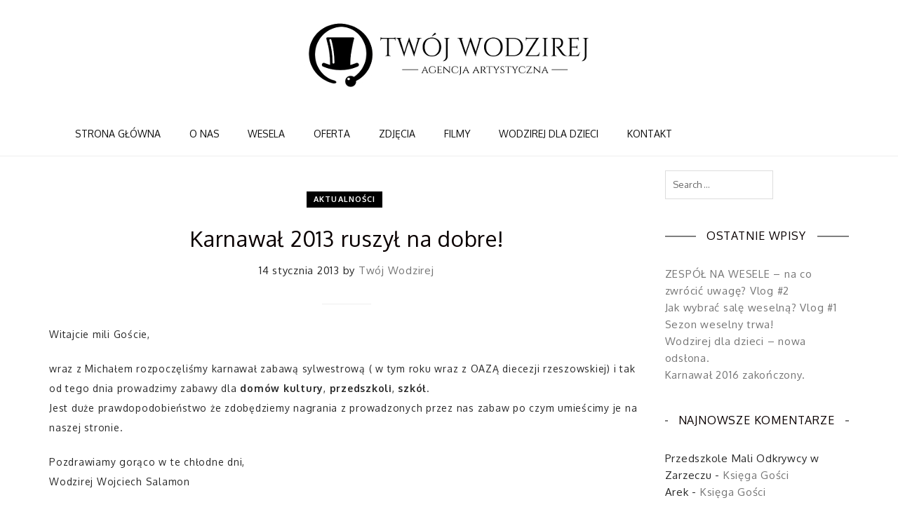

--- FILE ---
content_type: text/html; charset=UTF-8
request_url: https://twojwodzirej.pl/karnawal-2013-ruszyl-dobre/
body_size: 16328
content:
<!DOCTYPE html>
<html lang="pl-PL">
<head>
  <meta charset="UTF-8">
  <meta name="viewport" content="width=device-width, initial-scale=1">
  <link rel="profile" href="https://gmpg.org/xfn/11">
  <link rel="pingback" href="https://twojwodzirej.pl/wp/xmlrpc.php">
  <link rel="shortcut icon" href="https://twojwodzirej.pl/app/uploads/2016/09/LOGO-32.png">
  <link rel="apple-touch-icon" href="https://twojwodzirej.pl/app/uploads/2016/09/LOGO-152.png"/>
  <meta name='robots' content='index, follow, max-image-preview:large, max-snippet:-1, max-video-preview:-1' />

	<!-- This site is optimized with the Yoast SEO plugin v21.9.1 - https://yoast.com/wordpress/plugins/seo/ -->
	<title>Karnawał 2013 ruszył na dobre! | Twój Wodzirej</title>
	<link rel="canonical" href="https://twojwodzirej.pl/karnawal-2013-ruszyl-dobre/" />
	<meta property="og:locale" content="pl_PL" />
	<meta property="og:type" content="article" />
	<meta property="og:title" content="Karnawał 2013 ruszył na dobre! | Twój Wodzirej" />
	<meta property="og:description" content="Witajcie mili Goście, wraz z Michałem rozpoczęliśmy karnawał zabawą sylwestrową ( w tym roku wraz z OAZĄ diecezji rzeszowskiej) i tak od tego dnia prowadzimy zabawy dla domów kultury, przedszkoli, szkół. Jest duże prawdopodobieństwo że zdobędziemy nagrania z prowadzonych przez nas zabaw po czym umieścimy je na naszej stronie. Pozdrawiamy gorąco w te chłodne dni, [&hellip;]" />
	<meta property="og:url" content="https://twojwodzirej.pl/karnawal-2013-ruszyl-dobre/" />
	<meta property="og:site_name" content="Twój Wodzirej" />
	<meta property="article:published_time" content="2013-01-14T13:40:45+00:00" />
	<meta property="article:modified_time" content="2016-09-14T13:46:34+00:00" />
	<meta property="og:image" content="https://twojwodzirej.pl/app/uploads/2016/09/meksykanski-taniec-e1473860686979.jpg" />
	<meta property="og:image:width" content="1800" />
	<meta property="og:image:height" content="1392" />
	<meta property="og:image:type" content="image/jpeg" />
	<meta name="author" content="Twój Wodzirej" />
	<meta name="twitter:card" content="summary_large_image" />
	<meta name="twitter:label1" content="Napisane przez" />
	<meta name="twitter:data1" content="Twój Wodzirej" />
	<script type="application/ld+json" class="yoast-schema-graph">{"@context":"https://schema.org","@graph":[{"@type":"WebPage","@id":"https://twojwodzirej.pl/karnawal-2013-ruszyl-dobre/","url":"https://twojwodzirej.pl/karnawal-2013-ruszyl-dobre/","name":"Karnawał 2013 ruszył na dobre! | Twój Wodzirej","isPartOf":{"@id":"https://twojwodzirej.pl/#website"},"primaryImageOfPage":{"@id":"https://twojwodzirej.pl/karnawal-2013-ruszyl-dobre/#primaryimage"},"image":{"@id":"https://twojwodzirej.pl/karnawal-2013-ruszyl-dobre/#primaryimage"},"thumbnailUrl":"https://twojwodzirej.pl/app/uploads/2016/09/meksykanski-taniec-e1473860686979.jpg","datePublished":"2013-01-14T13:40:45+00:00","dateModified":"2016-09-14T13:46:34+00:00","author":{"@id":"https://twojwodzirej.pl/#/schema/person/0b680c8aa091005b9e56a57e2cd173a9"},"breadcrumb":{"@id":"https://twojwodzirej.pl/karnawal-2013-ruszyl-dobre/#breadcrumb"},"inLanguage":"pl-PL","potentialAction":[{"@type":"ReadAction","target":["https://twojwodzirej.pl/karnawal-2013-ruszyl-dobre/"]}]},{"@type":"ImageObject","inLanguage":"pl-PL","@id":"https://twojwodzirej.pl/karnawal-2013-ruszyl-dobre/#primaryimage","url":"https://twojwodzirej.pl/app/uploads/2016/09/meksykanski-taniec-e1473860686979.jpg","contentUrl":"https://twojwodzirej.pl/app/uploads/2016/09/meksykanski-taniec-e1473860686979.jpg","width":1800,"height":1392,"caption":"SONY DSC"},{"@type":"BreadcrumbList","@id":"https://twojwodzirej.pl/karnawal-2013-ruszyl-dobre/#breadcrumb","itemListElement":[{"@type":"ListItem","position":1,"name":"Strona główna","item":"https://twojwodzirej.pl/"},{"@type":"ListItem","position":2,"name":"Karnawał 2013 ruszył na dobre!"}]},{"@type":"WebSite","@id":"https://twojwodzirej.pl/#website","url":"https://twojwodzirej.pl/","name":"Twój Wodzirej","description":"Agencja Artystyczna","potentialAction":[{"@type":"SearchAction","target":{"@type":"EntryPoint","urlTemplate":"https://twojwodzirej.pl/?s={search_term_string}"},"query-input":"required name=search_term_string"}],"inLanguage":"pl-PL"},{"@type":"Person","@id":"https://twojwodzirej.pl/#/schema/person/0b680c8aa091005b9e56a57e2cd173a9","name":"Twój Wodzirej","image":{"@type":"ImageObject","inLanguage":"pl-PL","@id":"https://twojwodzirej.pl/#/schema/person/image/","url":"https://secure.gravatar.com/avatar/c123238620e4f6eec394ee26d536c1bc?s=96&d=identicon&r=g","contentUrl":"https://secure.gravatar.com/avatar/c123238620e4f6eec394ee26d536c1bc?s=96&d=identicon&r=g","caption":"Twój Wodzirej"},"url":"https://twojwodzirej.pl/author/admin/"}]}</script>
	<!-- / Yoast SEO plugin. -->


<link rel='dns-prefetch' href='//maxcdn.bootstrapcdn.com' />
<link rel='dns-prefetch' href='//fonts.googleapis.com' />
<link rel="alternate" type="application/rss+xml" title="Twój Wodzirej &raquo; Kanał z wpisami" href="https://twojwodzirej.pl/feed/" />
<link rel="alternate" type="application/rss+xml" title="Twój Wodzirej &raquo; Kanał z komentarzami" href="https://twojwodzirej.pl/comments/feed/" />
<script type="text/javascript">
/* <![CDATA[ */
window._wpemojiSettings = {"baseUrl":"https:\/\/s.w.org\/images\/core\/emoji\/14.0.0\/72x72\/","ext":".png","svgUrl":"https:\/\/s.w.org\/images\/core\/emoji\/14.0.0\/svg\/","svgExt":".svg","source":{"concatemoji":"https:\/\/twojwodzirej.pl\/wp\/wp-includes\/js\/wp-emoji-release.min.js?ver=6.4.3&ntver=2.0.2"}};
/*! This file is auto-generated */
!function(i,n){var o,s,e;function c(e){try{var t={supportTests:e,timestamp:(new Date).valueOf()};sessionStorage.setItem(o,JSON.stringify(t))}catch(e){}}function p(e,t,n){e.clearRect(0,0,e.canvas.width,e.canvas.height),e.fillText(t,0,0);var t=new Uint32Array(e.getImageData(0,0,e.canvas.width,e.canvas.height).data),r=(e.clearRect(0,0,e.canvas.width,e.canvas.height),e.fillText(n,0,0),new Uint32Array(e.getImageData(0,0,e.canvas.width,e.canvas.height).data));return t.every(function(e,t){return e===r[t]})}function u(e,t,n){switch(t){case"flag":return n(e,"\ud83c\udff3\ufe0f\u200d\u26a7\ufe0f","\ud83c\udff3\ufe0f\u200b\u26a7\ufe0f")?!1:!n(e,"\ud83c\uddfa\ud83c\uddf3","\ud83c\uddfa\u200b\ud83c\uddf3")&&!n(e,"\ud83c\udff4\udb40\udc67\udb40\udc62\udb40\udc65\udb40\udc6e\udb40\udc67\udb40\udc7f","\ud83c\udff4\u200b\udb40\udc67\u200b\udb40\udc62\u200b\udb40\udc65\u200b\udb40\udc6e\u200b\udb40\udc67\u200b\udb40\udc7f");case"emoji":return!n(e,"\ud83e\udef1\ud83c\udffb\u200d\ud83e\udef2\ud83c\udfff","\ud83e\udef1\ud83c\udffb\u200b\ud83e\udef2\ud83c\udfff")}return!1}function f(e,t,n){var r="undefined"!=typeof WorkerGlobalScope&&self instanceof WorkerGlobalScope?new OffscreenCanvas(300,150):i.createElement("canvas"),a=r.getContext("2d",{willReadFrequently:!0}),o=(a.textBaseline="top",a.font="600 32px Arial",{});return e.forEach(function(e){o[e]=t(a,e,n)}),o}function t(e){var t=i.createElement("script");t.src=e,t.defer=!0,i.head.appendChild(t)}"undefined"!=typeof Promise&&(o="wpEmojiSettingsSupports",s=["flag","emoji"],n.supports={everything:!0,everythingExceptFlag:!0},e=new Promise(function(e){i.addEventListener("DOMContentLoaded",e,{once:!0})}),new Promise(function(t){var n=function(){try{var e=JSON.parse(sessionStorage.getItem(o));if("object"==typeof e&&"number"==typeof e.timestamp&&(new Date).valueOf()<e.timestamp+604800&&"object"==typeof e.supportTests)return e.supportTests}catch(e){}return null}();if(!n){if("undefined"!=typeof Worker&&"undefined"!=typeof OffscreenCanvas&&"undefined"!=typeof URL&&URL.createObjectURL&&"undefined"!=typeof Blob)try{var e="postMessage("+f.toString()+"("+[JSON.stringify(s),u.toString(),p.toString()].join(",")+"));",r=new Blob([e],{type:"text/javascript"}),a=new Worker(URL.createObjectURL(r),{name:"wpTestEmojiSupports"});return void(a.onmessage=function(e){c(n=e.data),a.terminate(),t(n)})}catch(e){}c(n=f(s,u,p))}t(n)}).then(function(e){for(var t in e)n.supports[t]=e[t],n.supports.everything=n.supports.everything&&n.supports[t],"flag"!==t&&(n.supports.everythingExceptFlag=n.supports.everythingExceptFlag&&n.supports[t]);n.supports.everythingExceptFlag=n.supports.everythingExceptFlag&&!n.supports.flag,n.DOMReady=!1,n.readyCallback=function(){n.DOMReady=!0}}).then(function(){return e}).then(function(){var e;n.supports.everything||(n.readyCallback(),(e=n.source||{}).concatemoji?t(e.concatemoji):e.wpemoji&&e.twemoji&&(t(e.twemoji),t(e.wpemoji)))}))}((window,document),window._wpemojiSettings);
/* ]]> */
</script>
<link rel='stylesheet' id='thememove-font-awesome-css' href='//maxcdn.bootstrapcdn.com/font-awesome/4.4.0/css/font-awesome.min.css?ver=6.4.3&#038;ntver=2.0.2' type='text/css' media='all' />
<style id='wp-emoji-styles-inline-css' type='text/css'>

	img.wp-smiley, img.emoji {
		display: inline !important;
		border: none !important;
		box-shadow: none !important;
		height: 1em !important;
		width: 1em !important;
		margin: 0 0.07em !important;
		vertical-align: -0.1em !important;
		background: none !important;
		padding: 0 !important;
	}
</style>
<link rel='stylesheet' id='wp-block-library-css' href='https://twojwodzirej.pl/wp/wp-includes/css/dist/block-library/style.min.css?ver=6.4.3&#038;ntver=2.0.2' type='text/css' media='all' />
<style id='wp-block-library-theme-inline-css' type='text/css'>
.wp-block-audio figcaption{color:#555;font-size:13px;text-align:center}.is-dark-theme .wp-block-audio figcaption{color:hsla(0,0%,100%,.65)}.wp-block-audio{margin:0 0 1em}.wp-block-code{border:1px solid #ccc;border-radius:4px;font-family:Menlo,Consolas,monaco,monospace;padding:.8em 1em}.wp-block-embed figcaption{color:#555;font-size:13px;text-align:center}.is-dark-theme .wp-block-embed figcaption{color:hsla(0,0%,100%,.65)}.wp-block-embed{margin:0 0 1em}.blocks-gallery-caption{color:#555;font-size:13px;text-align:center}.is-dark-theme .blocks-gallery-caption{color:hsla(0,0%,100%,.65)}.wp-block-image figcaption{color:#555;font-size:13px;text-align:center}.is-dark-theme .wp-block-image figcaption{color:hsla(0,0%,100%,.65)}.wp-block-image{margin:0 0 1em}.wp-block-pullquote{border-bottom:4px solid;border-top:4px solid;color:currentColor;margin-bottom:1.75em}.wp-block-pullquote cite,.wp-block-pullquote footer,.wp-block-pullquote__citation{color:currentColor;font-size:.8125em;font-style:normal;text-transform:uppercase}.wp-block-quote{border-left:.25em solid;margin:0 0 1.75em;padding-left:1em}.wp-block-quote cite,.wp-block-quote footer{color:currentColor;font-size:.8125em;font-style:normal;position:relative}.wp-block-quote.has-text-align-right{border-left:none;border-right:.25em solid;padding-left:0;padding-right:1em}.wp-block-quote.has-text-align-center{border:none;padding-left:0}.wp-block-quote.is-large,.wp-block-quote.is-style-large,.wp-block-quote.is-style-plain{border:none}.wp-block-search .wp-block-search__label{font-weight:700}.wp-block-search__button{border:1px solid #ccc;padding:.375em .625em}:where(.wp-block-group.has-background){padding:1.25em 2.375em}.wp-block-separator.has-css-opacity{opacity:.4}.wp-block-separator{border:none;border-bottom:2px solid;margin-left:auto;margin-right:auto}.wp-block-separator.has-alpha-channel-opacity{opacity:1}.wp-block-separator:not(.is-style-wide):not(.is-style-dots){width:100px}.wp-block-separator.has-background:not(.is-style-dots){border-bottom:none;height:1px}.wp-block-separator.has-background:not(.is-style-wide):not(.is-style-dots){height:2px}.wp-block-table{margin:0 0 1em}.wp-block-table td,.wp-block-table th{word-break:normal}.wp-block-table figcaption{color:#555;font-size:13px;text-align:center}.is-dark-theme .wp-block-table figcaption{color:hsla(0,0%,100%,.65)}.wp-block-video figcaption{color:#555;font-size:13px;text-align:center}.is-dark-theme .wp-block-video figcaption{color:hsla(0,0%,100%,.65)}.wp-block-video{margin:0 0 1em}.wp-block-template-part.has-background{margin-bottom:0;margin-top:0;padding:1.25em 2.375em}
</style>
<style id='classic-theme-styles-inline-css' type='text/css'>
/*! This file is auto-generated */
.wp-block-button__link{color:#fff;background-color:#32373c;border-radius:9999px;box-shadow:none;text-decoration:none;padding:calc(.667em + 2px) calc(1.333em + 2px);font-size:1.125em}.wp-block-file__button{background:#32373c;color:#fff;text-decoration:none}
</style>
<style id='global-styles-inline-css' type='text/css'>
body{--wp--preset--color--black: #2a2a2a;--wp--preset--color--cyan-bluish-gray: #abb8c3;--wp--preset--color--white: #ffffff;--wp--preset--color--pale-pink: #f78da7;--wp--preset--color--vivid-red: #cf2e2e;--wp--preset--color--luminous-vivid-orange: #ff6900;--wp--preset--color--luminous-vivid-amber: #fcb900;--wp--preset--color--light-green-cyan: #7bdcb5;--wp--preset--color--vivid-green-cyan: #00d084;--wp--preset--color--pale-cyan-blue: #8ed1fc;--wp--preset--color--vivid-cyan-blue: #0693e3;--wp--preset--color--vivid-purple: #9b51e0;--wp--preset--color--gray: #828282;--wp--preset--color--yellow: #fff200;--wp--preset--color--orange: #fc6600;--wp--preset--color--red: #d30000;--wp--preset--color--pink: #fc0fc0;--wp--preset--color--violet: #b200ed;--wp--preset--color--blue: #0018f9;--wp--preset--color--green: #3bb143;--wp--preset--color--brown: #7c4700;--wp--preset--gradient--vivid-cyan-blue-to-vivid-purple: linear-gradient(135deg,rgba(6,147,227,1) 0%,rgb(155,81,224) 100%);--wp--preset--gradient--light-green-cyan-to-vivid-green-cyan: linear-gradient(135deg,rgb(122,220,180) 0%,rgb(0,208,130) 100%);--wp--preset--gradient--luminous-vivid-amber-to-luminous-vivid-orange: linear-gradient(135deg,rgba(252,185,0,1) 0%,rgba(255,105,0,1) 100%);--wp--preset--gradient--luminous-vivid-orange-to-vivid-red: linear-gradient(135deg,rgba(255,105,0,1) 0%,rgb(207,46,46) 100%);--wp--preset--gradient--very-light-gray-to-cyan-bluish-gray: linear-gradient(135deg,rgb(238,238,238) 0%,rgb(169,184,195) 100%);--wp--preset--gradient--cool-to-warm-spectrum: linear-gradient(135deg,rgb(74,234,220) 0%,rgb(151,120,209) 20%,rgb(207,42,186) 40%,rgb(238,44,130) 60%,rgb(251,105,98) 80%,rgb(254,248,76) 100%);--wp--preset--gradient--blush-light-purple: linear-gradient(135deg,rgb(255,206,236) 0%,rgb(152,150,240) 100%);--wp--preset--gradient--blush-bordeaux: linear-gradient(135deg,rgb(254,205,165) 0%,rgb(254,45,45) 50%,rgb(107,0,62) 100%);--wp--preset--gradient--luminous-dusk: linear-gradient(135deg,rgb(255,203,112) 0%,rgb(199,81,192) 50%,rgb(65,88,208) 100%);--wp--preset--gradient--pale-ocean: linear-gradient(135deg,rgb(255,245,203) 0%,rgb(182,227,212) 50%,rgb(51,167,181) 100%);--wp--preset--gradient--electric-grass: linear-gradient(135deg,rgb(202,248,128) 0%,rgb(113,206,126) 100%);--wp--preset--gradient--midnight: linear-gradient(135deg,rgb(2,3,129) 0%,rgb(40,116,252) 100%);--wp--preset--font-size--small: 13px;--wp--preset--font-size--medium: 20px;--wp--preset--font-size--large: 36px;--wp--preset--font-size--x-large: 42px;--wp--preset--spacing--20: 0.44rem;--wp--preset--spacing--30: 0.67rem;--wp--preset--spacing--40: 1rem;--wp--preset--spacing--50: 1.5rem;--wp--preset--spacing--60: 2.25rem;--wp--preset--spacing--70: 3.38rem;--wp--preset--spacing--80: 5.06rem;--wp--preset--shadow--natural: 6px 6px 9px rgba(0, 0, 0, 0.2);--wp--preset--shadow--deep: 12px 12px 50px rgba(0, 0, 0, 0.4);--wp--preset--shadow--sharp: 6px 6px 0px rgba(0, 0, 0, 0.2);--wp--preset--shadow--outlined: 6px 6px 0px -3px rgba(255, 255, 255, 1), 6px 6px rgba(0, 0, 0, 1);--wp--preset--shadow--crisp: 6px 6px 0px rgba(0, 0, 0, 1);}:where(.is-layout-flex){gap: 0.5em;}:where(.is-layout-grid){gap: 0.5em;}body .is-layout-flow > .alignleft{float: left;margin-inline-start: 0;margin-inline-end: 2em;}body .is-layout-flow > .alignright{float: right;margin-inline-start: 2em;margin-inline-end: 0;}body .is-layout-flow > .aligncenter{margin-left: auto !important;margin-right: auto !important;}body .is-layout-constrained > .alignleft{float: left;margin-inline-start: 0;margin-inline-end: 2em;}body .is-layout-constrained > .alignright{float: right;margin-inline-start: 2em;margin-inline-end: 0;}body .is-layout-constrained > .aligncenter{margin-left: auto !important;margin-right: auto !important;}body .is-layout-constrained > :where(:not(.alignleft):not(.alignright):not(.alignfull)){max-width: var(--wp--style--global--content-size);margin-left: auto !important;margin-right: auto !important;}body .is-layout-constrained > .alignwide{max-width: var(--wp--style--global--wide-size);}body .is-layout-flex{display: flex;}body .is-layout-flex{flex-wrap: wrap;align-items: center;}body .is-layout-flex > *{margin: 0;}body .is-layout-grid{display: grid;}body .is-layout-grid > *{margin: 0;}:where(.wp-block-columns.is-layout-flex){gap: 2em;}:where(.wp-block-columns.is-layout-grid){gap: 2em;}:where(.wp-block-post-template.is-layout-flex){gap: 1.25em;}:where(.wp-block-post-template.is-layout-grid){gap: 1.25em;}.has-black-color{color: var(--wp--preset--color--black) !important;}.has-cyan-bluish-gray-color{color: var(--wp--preset--color--cyan-bluish-gray) !important;}.has-white-color{color: var(--wp--preset--color--white) !important;}.has-pale-pink-color{color: var(--wp--preset--color--pale-pink) !important;}.has-vivid-red-color{color: var(--wp--preset--color--vivid-red) !important;}.has-luminous-vivid-orange-color{color: var(--wp--preset--color--luminous-vivid-orange) !important;}.has-luminous-vivid-amber-color{color: var(--wp--preset--color--luminous-vivid-amber) !important;}.has-light-green-cyan-color{color: var(--wp--preset--color--light-green-cyan) !important;}.has-vivid-green-cyan-color{color: var(--wp--preset--color--vivid-green-cyan) !important;}.has-pale-cyan-blue-color{color: var(--wp--preset--color--pale-cyan-blue) !important;}.has-vivid-cyan-blue-color{color: var(--wp--preset--color--vivid-cyan-blue) !important;}.has-vivid-purple-color{color: var(--wp--preset--color--vivid-purple) !important;}.has-black-background-color{background-color: var(--wp--preset--color--black) !important;}.has-cyan-bluish-gray-background-color{background-color: var(--wp--preset--color--cyan-bluish-gray) !important;}.has-white-background-color{background-color: var(--wp--preset--color--white) !important;}.has-pale-pink-background-color{background-color: var(--wp--preset--color--pale-pink) !important;}.has-vivid-red-background-color{background-color: var(--wp--preset--color--vivid-red) !important;}.has-luminous-vivid-orange-background-color{background-color: var(--wp--preset--color--luminous-vivid-orange) !important;}.has-luminous-vivid-amber-background-color{background-color: var(--wp--preset--color--luminous-vivid-amber) !important;}.has-light-green-cyan-background-color{background-color: var(--wp--preset--color--light-green-cyan) !important;}.has-vivid-green-cyan-background-color{background-color: var(--wp--preset--color--vivid-green-cyan) !important;}.has-pale-cyan-blue-background-color{background-color: var(--wp--preset--color--pale-cyan-blue) !important;}.has-vivid-cyan-blue-background-color{background-color: var(--wp--preset--color--vivid-cyan-blue) !important;}.has-vivid-purple-background-color{background-color: var(--wp--preset--color--vivid-purple) !important;}.has-black-border-color{border-color: var(--wp--preset--color--black) !important;}.has-cyan-bluish-gray-border-color{border-color: var(--wp--preset--color--cyan-bluish-gray) !important;}.has-white-border-color{border-color: var(--wp--preset--color--white) !important;}.has-pale-pink-border-color{border-color: var(--wp--preset--color--pale-pink) !important;}.has-vivid-red-border-color{border-color: var(--wp--preset--color--vivid-red) !important;}.has-luminous-vivid-orange-border-color{border-color: var(--wp--preset--color--luminous-vivid-orange) !important;}.has-luminous-vivid-amber-border-color{border-color: var(--wp--preset--color--luminous-vivid-amber) !important;}.has-light-green-cyan-border-color{border-color: var(--wp--preset--color--light-green-cyan) !important;}.has-vivid-green-cyan-border-color{border-color: var(--wp--preset--color--vivid-green-cyan) !important;}.has-pale-cyan-blue-border-color{border-color: var(--wp--preset--color--pale-cyan-blue) !important;}.has-vivid-cyan-blue-border-color{border-color: var(--wp--preset--color--vivid-cyan-blue) !important;}.has-vivid-purple-border-color{border-color: var(--wp--preset--color--vivid-purple) !important;}.has-vivid-cyan-blue-to-vivid-purple-gradient-background{background: var(--wp--preset--gradient--vivid-cyan-blue-to-vivid-purple) !important;}.has-light-green-cyan-to-vivid-green-cyan-gradient-background{background: var(--wp--preset--gradient--light-green-cyan-to-vivid-green-cyan) !important;}.has-luminous-vivid-amber-to-luminous-vivid-orange-gradient-background{background: var(--wp--preset--gradient--luminous-vivid-amber-to-luminous-vivid-orange) !important;}.has-luminous-vivid-orange-to-vivid-red-gradient-background{background: var(--wp--preset--gradient--luminous-vivid-orange-to-vivid-red) !important;}.has-very-light-gray-to-cyan-bluish-gray-gradient-background{background: var(--wp--preset--gradient--very-light-gray-to-cyan-bluish-gray) !important;}.has-cool-to-warm-spectrum-gradient-background{background: var(--wp--preset--gradient--cool-to-warm-spectrum) !important;}.has-blush-light-purple-gradient-background{background: var(--wp--preset--gradient--blush-light-purple) !important;}.has-blush-bordeaux-gradient-background{background: var(--wp--preset--gradient--blush-bordeaux) !important;}.has-luminous-dusk-gradient-background{background: var(--wp--preset--gradient--luminous-dusk) !important;}.has-pale-ocean-gradient-background{background: var(--wp--preset--gradient--pale-ocean) !important;}.has-electric-grass-gradient-background{background: var(--wp--preset--gradient--electric-grass) !important;}.has-midnight-gradient-background{background: var(--wp--preset--gradient--midnight) !important;}.has-small-font-size{font-size: var(--wp--preset--font-size--small) !important;}.has-medium-font-size{font-size: var(--wp--preset--font-size--medium) !important;}.has-large-font-size{font-size: var(--wp--preset--font-size--large) !important;}.has-x-large-font-size{font-size: var(--wp--preset--font-size--x-large) !important;}
.wp-block-navigation a:where(:not(.wp-element-button)){color: inherit;}
:where(.wp-block-post-template.is-layout-flex){gap: 1.25em;}:where(.wp-block-post-template.is-layout-grid){gap: 1.25em;}
:where(.wp-block-columns.is-layout-flex){gap: 2em;}:where(.wp-block-columns.is-layout-grid){gap: 2em;}
.wp-block-pullquote{font-size: 1.5em;line-height: 1.6;}
</style>
<link rel='stylesheet' id='contact-form-7-css' href='https://twojwodzirej.pl/app/plugins/contact-form-7/includes/css/styles.css?ver=5.8.7&#038;ntver=2.0.2' type='text/css' media='all' />
<link rel='stylesheet' id='esg-plugin-settings-css' href='https://twojwodzirej.pl/app/plugins/essential-grid/public/assets/css/settings.css?ver=3.1.1&#038;ntver=2.0.2' type='text/css' media='all' />
<link rel='stylesheet' id='tp-fontello-css' href='https://twojwodzirej.pl/app/plugins/essential-grid/public/assets/font/fontello/css/fontello.css?ver=3.1.1&#038;ntver=2.0.2' type='text/css' media='all' />
<link rel='stylesheet' id='lily-child-style-css' href='https://twojwodzirej.pl/app/themes/lily-child/style.css?ver=6.4.3&#038;ntver=2.0.2' type='text/css' media='all' />
<link rel='stylesheet' id='infinity-style-css' href='https://twojwodzirej.pl/app/themes/lily/style.css?ver=6.4.3&#038;ntver=2.0.2' type='text/css' media='all' />
<link rel='stylesheet' id='infinity-main-css' href='https://twojwodzirej.pl/app/themes/lily/css/main.css?ver=6.4.3&#038;ntver=2.0.2' type='text/css' media='all' />
<style id='infinity-main-inline-css' type='text/css'>

.nav .menu > li > a, .nav .sub-menu li a {
  font-size: 14px !important;
  text-transform: uppercase !important;
font-weight: 300 !important;
}

.nav .sub-menu li {
  text-transform: uppercase !important;
}


.vc_btn3.vc_btn3-color-sky, .vc_btn3.vc_btn3-color-sky.vc_btn3-style-flat {
    color: #ddbe86 !important;
    background-color: #000 !important;
    border-radius: 0 !important;
}

.color_buttom {
    color: #ddbe86;
}


</style>
<link rel='stylesheet' id='thememove-fonts-css' href='https://twojwodzirej.pl/app/themes/lily/css/fonts.min.css?ver=6.4.3&#038;ntver=2.0.2' type='text/css' media='all' />
<link rel='stylesheet' id='thememove-style-css' href='https://twojwodzirej.pl/app/themes/lily-child/style.css?ver=6.4.3&#038;ntver=2.0.2' type='text/css' media='all' />
<link rel='stylesheet' id='kirki_google_fonts-css' href='//fonts.googleapis.com/css?family=Oxygen%3Aregular%2C700%2C%7CPlayfair+Display%3Aregular%2Citalic%2C700%2C%7CLato%3Aregular%2Citalic%2C700%2C300%2C100%2C400%2C400&#038;subset=cyrillic%2Ccyrillic-ext%2Cdevanagari%2Cgreek%2Cgreek-ext%2Ckhmer%2Clatin%2Clatin-ext%2Cvietnamese&#038;ntver=2.0.2' type='text/css' media='all' />
<link rel='stylesheet' id='kirki-styles-css' href='https://twojwodzirej.pl/app/themes/lily/core/customizer/kirki/assets/css/kirki-styles.css?ntver=2.0.2' type='text/css' media='all' />
<style id='kirki-styles-inline-css' type='text/css'>
body{font-family:Oxygen;font-weight:300;background-color:#ffffff;color:#282828;}body, a , p{font-size:15px;}h1,h2,h3,h4,h5,h6, blockquote,.author-info__name, .comment-content cite.fn{font-family:Oxygen;}h1,h2,h3,h4,h5,h6{font-weight:100;}h1, h1 a{font-size:36px;}h2, h2 a{font-size:31px;}h3, h3 a{font-size:27px;}h4, h4 a{font-size:22px;}h5, h5 a{font-size:15px;}h6, h6 a{font-size:10px;}.content-wrapper{padding-top:20px;padding-bottom:80px;padding-left:15px;padding-right:15px;background-color:#ffffff;}.big-title.image-background{background-image:url("https://lily.thememove.com/data/images/page_heading_title_bg.jpg");}.big-title{background-color:#ffffff;}.big-title .entry-title{color:#111111;}.big-title.image-background .entry-title{padding-top:75px;padding-bottom:75px;padding-left:0px;padding-right:0px;font-family:Playfair Display;font-weight:400;font-size:36px;letter-spacing:0.05em;}button, a.button, input[type='button'], input[type='reset'], input[type='submit']{padding-top:10px;padding-bottom:10px;padding-left:15px;padding-right:15px;font-family:Lato;font-weight:400;font-size:12px;letter-spacing:0.2em;background-color:#ddbe86;border-color:#ddbe86;color:#ffffff!important;}.mobile-menu > ul li.menu-item .sub-menu li.badge:after, .nav .sub-menu li.badge:after, .footer > .container > .row > [class*='col-']:after, .scrollup, .tm-aboutme__social__item--circle a, .tm-aboutme__social__item--square a, .tm-aboutme__social__item--outline-circle a:hover, .tm-aboutme__social__item--outline-square a:hover, .post-categories a{background-color:#000000;}.mobile-menu > ul li.menu-item .sub-menu li.badge:after, .nav .sub-menu li.badge:after, .tm-aboutme__social__item a, .widget_tag_cloud .tagcloud a:hover, .post .post-tags a:hover, .search-box .search-form.search-loading:before, .lily-load-more-wrap.posts-loading:before{border-color:#000000;}.widget-title:before, .widget-title:after, .widgettitle:before, .widgettitle:after, .heading-title:before, .heading-title:after{border-top-color:#000000;}.mobile-menu > ul li.menu-item .sub-menu li.badge:hover:after, .nav .sub-menu li.badge:hover:after, .tm-twitter .time > i, .widget_categories li:hover, .widget_categories ul li:hover > a, .widget_tag_cloud .tagcloud a:hover, blockquote:before, .post .post-tags a:hover, .post .post-comments .comments-link:before, .post .post-comments a:hover, .pagination.posts-pagination .page-numbers:hover, .pagination.posts-pagination .page-numbers.current, .pagination.loop-pagination .page-numbers:hover, .pagination.loop-pagination .page-numbers.current, .post.format-quote .source-name span, .post.format-quote .post-quote:after, .post-date:before, .post-img .fa, .big-title.color-background h1 span, .search .page-title span{color:#000000;}.recent-posts h3 > a:hover, .tm-aboutme__social__item--outline-circle a, .tm-aboutme__social__item--outline-square a, .tm-aboutme__social__item--circle a:hover, .tm-aboutme__social__item--square a:hover, .post .entry-title a:hover, .pagination.posts-pagination .next:hover:after, .pagination.posts-pagination .prev:hover:after, .pagination.loop-pagination .next:hover:after, .pagination.loop-pagination .prev:hover:after{color:#000000!important;}.recent-posts h3 > a, .post .entry-title a, a.author-info__name, .comment-content cite.fn, .comment-content cite.fn a, .search .type-page .entry-title a, .search .type-page .entry-title a:hover{color:#5b5b5b!important;}h1, h2, h3, h4, h5, h6{color:#0a0000;}a, a:visited, a:focus{color:#757575;}.post .entry-content .more-link a{border-color:#757575;}a:hover, .widget_categories li, .widget_categories a, .widget_tag_cloud .tagcloud a, .post .post-tags a, a.page-numbers{color:#7c7c7c;}.post .entry-content .more-link a:hover:after{background-color:#7c7c7c;}.header{background-color:#ffffff;color:#858585;border-bottom-color:#eeeeee;}.social a{color:#cccccc;}.social a:hover{color:#ddbe86!important;}.search-box .search-field{color:#858585;border-bottom-color:#eeeeee;}.search-form:after{background-color:#ddbe86;}.search-box .fa-search{color:#ddbe86;}.nav{background-color:#ffffff;}.nav a{color:#111111;}.nav li:hover > a, .nav .menu-item-has-children > a:after, .nav .current_page_parent > a, .nav .current-menu-item > a{color:#ddbe86;}.nav .sub-menu{background-color:#ffffff;border-top-color:#ddbe86;border-bottom-color:#ddbe86;border-left-color:#eeeeee;border-right-color:#eeeeee;}.nav .sub-menu a, .nav .sub-menu a:after{color:#666666;}.nav .sub-menu li:hover > a, .nav .sub-menu li:hover > a:after{color:#ddbe86;}button:hover, a.button:hover, input[type='button']:hover, input[type='reset']:hover, input[type='submit']:hover, button:focus, a.button:focus, input[type='button']:focus, input[type='reset']:focus, input[type='submit']:focus{background-color:#ffffff;border-color:#ddbe86;color:#ddbe86!important;}.footer{background-color:#ffffff;border-top-color:#eeeeee;color:#666666;}.footer a{color:#ddbe86;}.footer a:hover{color:#666666;}.footer-menu{background-color:#f7f7f7;}.footer-menu .menu > li > a{color:#666666;}.footer-menu .menu > li:after{background-color:#666666;}.footer-menu .menu > li > a:hover{color:#ddbe86;}.copyright{background-color:#ffffff;}.copyright p{color:#000000;}.copyright p a{color:#1e73be;}.copyright p a:hover{color:#000000;}
</style>
<script type="text/javascript" src="https://twojwodzirej.pl/wp/wp-includes/js/jquery/jquery.min.js?ver=3.7.1&amp;ntver=2.0.2" id="jquery-core-js"></script>
<script type="text/javascript" src="https://twojwodzirej.pl/wp/wp-includes/js/jquery/jquery-migrate.min.js?ver=3.4.1&amp;ntver=2.0.2" id="jquery-migrate-js"></script>
<script></script><link rel="https://api.w.org/" href="https://twojwodzirej.pl/wp-json/" /><link rel="alternate" type="application/json" href="https://twojwodzirej.pl/wp-json/wp/v2/posts/550" /><link rel="EditURI" type="application/rsd+xml" title="RSD" href="https://twojwodzirej.pl/wp/xmlrpc.php?rsd" />
<meta name="generator" content="WordPress 6.4.3" />
<link rel='shortlink' href='https://twojwodzirej.pl/?p=550' />
<link rel="alternate" type="application/json+oembed" href="https://twojwodzirej.pl/wp-json/oembed/1.0/embed?url=https%3A%2F%2Ftwojwodzirej.pl%2Fkarnawal-2013-ruszyl-dobre%2F" />
<link rel="alternate" type="text/xml+oembed" href="https://twojwodzirej.pl/wp-json/oembed/1.0/embed?url=https%3A%2F%2Ftwojwodzirej.pl%2Fkarnawal-2013-ruszyl-dobre%2F&#038;format=xml" />

    <script type="text/javascript">
        var _paq = window._paq = window._paq || [];
        _paq.push(['trackPageView']);
        _paq.push(['enableLinkTracking']);
        (function() {
            var u="//stats9.mydevil.net/";
            _paq.push(['setTrackerUrl', u+'matomo.php']);
            _paq.push(['setSiteId', 195]);
            var d=document, g=d.createElement('script'), s=d.getElementsByTagName('script')[0];
            g.type='text/javascript'; g.async=true; g.src=u+'matomo.js'; s.parentNode.insertBefore(g,s);
        })();
    </script>
    <!-- End Matomo Code -->

    <!-- Google tag (gtag.js) -->
    <script async src="https://www.googletagmanager.com/gtag/js?id=G-SZ5CCFWGTM"></script>
    <script>
        window.dataLayer = window.dataLayer || [];
        function gtag(){dataLayer.push(arguments);}
        gtag('js', new Date());

        gtag('config', 'G-SZ5CCFWGTM');
    </script>


    <!-- Facebook Pixel Code -->
    <script>
        !function(f,b,e,v,n,t,s){if(f.fbq)return;n=f.fbq=function(){n.callMethod?
            n.callMethod.apply(n,arguments):n.queue.push(arguments)};if(!f._fbq)f._fbq=n;
            n.push=n;n.loaded=!0;n.version='2.0';n.queue=[];t=b.createElement(e);t.async=!0;
            t.src=v;s=b.getElementsByTagName(e)[0];s.parentNode.insertBefore(t,s)}(window,
            document,'script','https://connect.facebook.net/en_US/fbevents.js');
        fbq('init', '388576248153060'); // Insert your pixel ID here.
        fbq('track', 'PageView');
    </script>
    <noscript><img height="1" width="1" style="display:none" src="https://www.facebook.com/tr?id=388576248153060&ev=PageView&noscript=1"
        /></noscript>
    <!-- DO NOT MODIFY -->
    <!-- End Facebook Pixel Code -->
    <style type="text/css">.recentcomments a{display:inline !important;padding:0 !important;margin:0 !important;}</style><meta name="generator" content="Powered by WPBakery Page Builder - drag and drop page builder for WordPress."/>
<meta name="generator" content="Powered by Slider Revolution 6.6.18 - responsive, Mobile-Friendly Slider Plugin for WordPress with comfortable drag and drop interface." />
<script>function setREVStartSize(e){
			//window.requestAnimationFrame(function() {
				window.RSIW = window.RSIW===undefined ? window.innerWidth : window.RSIW;
				window.RSIH = window.RSIH===undefined ? window.innerHeight : window.RSIH;
				try {
					var pw = document.getElementById(e.c).parentNode.offsetWidth,
						newh;
					pw = pw===0 || isNaN(pw) || (e.l=="fullwidth" || e.layout=="fullwidth") ? window.RSIW : pw;
					e.tabw = e.tabw===undefined ? 0 : parseInt(e.tabw);
					e.thumbw = e.thumbw===undefined ? 0 : parseInt(e.thumbw);
					e.tabh = e.tabh===undefined ? 0 : parseInt(e.tabh);
					e.thumbh = e.thumbh===undefined ? 0 : parseInt(e.thumbh);
					e.tabhide = e.tabhide===undefined ? 0 : parseInt(e.tabhide);
					e.thumbhide = e.thumbhide===undefined ? 0 : parseInt(e.thumbhide);
					e.mh = e.mh===undefined || e.mh=="" || e.mh==="auto" ? 0 : parseInt(e.mh,0);
					if(e.layout==="fullscreen" || e.l==="fullscreen")
						newh = Math.max(e.mh,window.RSIH);
					else{
						e.gw = Array.isArray(e.gw) ? e.gw : [e.gw];
						for (var i in e.rl) if (e.gw[i]===undefined || e.gw[i]===0) e.gw[i] = e.gw[i-1];
						e.gh = e.el===undefined || e.el==="" || (Array.isArray(e.el) && e.el.length==0)? e.gh : e.el;
						e.gh = Array.isArray(e.gh) ? e.gh : [e.gh];
						for (var i in e.rl) if (e.gh[i]===undefined || e.gh[i]===0) e.gh[i] = e.gh[i-1];
											
						var nl = new Array(e.rl.length),
							ix = 0,
							sl;
						e.tabw = e.tabhide>=pw ? 0 : e.tabw;
						e.thumbw = e.thumbhide>=pw ? 0 : e.thumbw;
						e.tabh = e.tabhide>=pw ? 0 : e.tabh;
						e.thumbh = e.thumbhide>=pw ? 0 : e.thumbh;
						for (var i in e.rl) nl[i] = e.rl[i]<window.RSIW ? 0 : e.rl[i];
						sl = nl[0];
						for (var i in nl) if (sl>nl[i] && nl[i]>0) { sl = nl[i]; ix=i;}
						var m = pw>(e.gw[ix]+e.tabw+e.thumbw) ? 1 : (pw-(e.tabw+e.thumbw)) / (e.gw[ix]);
						newh =  (e.gh[ix] * m) + (e.tabh + e.thumbh);
					}
					var el = document.getElementById(e.c);
					if (el!==null && el) el.style.height = newh+"px";
					el = document.getElementById(e.c+"_wrapper");
					if (el!==null && el) {
						el.style.height = newh+"px";
						el.style.display = "block";
					}
				} catch(e){
					console.log("Failure at Presize of Slider:" + e)
				}
			//});
		  };</script>
<noscript><style> .wpb_animate_when_almost_visible { opacity: 1; }</style></noscript></head>

<body class="post-template-default single single-post postid-550 single-format-gallery header-sticky full-width scheme wpb-js-composer js-comp-ver-7.1 vc_responsive">

      <div class="site-mobile-menu">

        <div class="search-box">
          <form role="search" method="get" class="search-form ajax-search-form" action="https://twojwodzirej.pl/">
  <label>
    <span class="screen-reader-text">Szukaj:</span>
    <input type="text" class="search-field" placeholder="Search …" value="" name="s" title="Szukaj:" />
  </label>
  <input type="submit" class="search-submit" value="Szukaj" />
</form>
          <i class="fa fa-search"></i>
        </div>

        <div class="menu-glowne-container"><ul id="site-mobile-menu" class="menu"><li id="menu-item-959" class="menu-item menu-item-type-post_type menu-item-object-page menu-item-home menu-item-959"><a href="https://twojwodzirej.pl/">Strona Główna</a></li>
<li id="menu-item-693" class="menu-item menu-item-type-post_type menu-item-object-page menu-item-has-children menu-item-693"><a href="https://twojwodzirej.pl/o-nas/">O Nas</a>
<ul class="sub-menu">
	<li id="menu-item-2024" class="menu-item menu-item-type-post_type menu-item-object-page menu-item-2024"><a href="https://twojwodzirej.pl/o-nas/wodzirej-wojciech-salamon/">O mnie</a></li>
	<li id="menu-item-2093" class="menu-item menu-item-type-post_type menu-item-object-page menu-item-2093"><a href="https://twojwodzirej.pl/ksiega-gosci/">Księga Gości</a></li>
</ul>
</li>
<li id="menu-item-946" class="menu-item menu-item-type-post_type menu-item-object-page menu-item-946"><a href="https://twojwodzirej.pl/oferta/wodzirej-na-wesele/">Wesela</a></li>
<li id="menu-item-1155" class="menu-item menu-item-type-post_type menu-item-object-page menu-item-has-children menu-item-1155"><a href="https://twojwodzirej.pl/oferta/">Oferta</a>
<ul class="sub-menu">
	<li id="menu-item-945" class="menu-item menu-item-type-post_type menu-item-object-page menu-item-945"><a href="https://twojwodzirej.pl/oferta/wodzirej-na-wesele/">Wesela</a></li>
	<li id="menu-item-718" class="menu-item menu-item-type-post_type menu-item-object-page menu-item-718"><a href="https://twojwodzirej.pl/oferta/eventyimprezy-plenerowe/">Eventy/Imprezy plenerowe</a></li>
	<li id="menu-item-706" class="menu-item menu-item-type-post_type menu-item-object-page menu-item-706"><a href="https://twojwodzirej.pl/oferta/imprezy-firmowe/">Imprezy firmowe</a></li>
	<li id="menu-item-705" class="menu-item menu-item-type-post_type menu-item-object-page menu-item-705"><a href="https://twojwodzirej.pl/oferta/oferta-premium/">Oferta Premium</a></li>
</ul>
</li>
<li id="menu-item-964" class="menu-item menu-item-type-post_type menu-item-object-page menu-item-964"><a href="https://twojwodzirej.pl/zdjecia-z-wesela/">Zdjęcia</a></li>
<li id="menu-item-1313" class="menu-item menu-item-type-post_type menu-item-object-page menu-item-1313"><a href="https://twojwodzirej.pl/filmy/">Filmy</a></li>
<li id="menu-item-694" class="menu-item menu-item-type-post_type menu-item-object-page menu-item-694"><a href="https://twojwodzirej.pl/prowadzenie-i-organizacja-imprez-dla-dzieci/">Wodzirej Dla Dzieci</a></li>
<li id="menu-item-696" class="menu-item menu-item-type-post_type menu-item-object-page menu-item-696"><a href="https://twojwodzirej.pl/kontakt/">Kontakt</a></li>
</ul></div>
      </div>
      
<div id="page" class="hfeed site">

  
      <div class="header-mobile">
        <div class="left-col">
          
      <div class="site-branding logo">
        <div class="container">
          <div class="row">
            <div class="col-xs-12">
                              <a href="https://twojwodzirej.pl/" rel="home">
                  <img src="https://twojwodzirej.pl/app/uploads/2016/09/Logo-nagłówekm-2.jpg" alt="logo"/>
                </a>
                          </div>
          </div>
        </div>
      </div>

              </div>
        <div class="right-col">

          <div class="mobile-menu-btn">
            <svg xmlns="http://www.w3.org/2000/svg" viewBox="0 0 800 600">
              <path d="M300,220 C300,220 520,220 540,220 C740,220 640,540 520,420 C440,340 300,200 300,200"
                    id="top"></path>
              <path d="M300,320 L540,320" id="middle"></path>
              <path d="M300,210 C300,210 520,210 540,210 C740,210 640,530 520,410 C440,330 300,190 300,190"
                    id="bottom" transform="translate(480, 320) scale(1, -1) translate(-480, -318) "></path>
            </svg>
          </div>
        </div>
      </div>

      
  <div class="header-wrapper menu-below">
    <header class="header">
      
      <div class="site-branding logo">
        <div class="container">
          <div class="row">
            <div class="col-xs-12">
                              <a href="https://twojwodzirej.pl/" rel="home">
                  <img src="https://twojwodzirej.pl/app/uploads/2016/12/Logo-twm.jpg" alt="logo"/>
                </a>
                          </div>
          </div>
        </div>
      </div>

      
      <div class="site-menu-wrap">
        <div class="container">
          <div class="row middle-sm">
                        <div class="col-sm-3 col-lg-10">
                              <nav class="nav">
                  <div class="menu-glowne-container"><ul id="menu-glowne" class="menu"><li class="menu-item menu-item-type-post_type menu-item-object-page menu-item-home menu-item-959"><a href="https://twojwodzirej.pl/">Strona Główna</a><i class="sub-menu-toggle fa fa-angle-down"></i></li>
<li class="menu-item menu-item-type-post_type menu-item-object-page menu-item-has-children menu-item-693"><a href="https://twojwodzirej.pl/o-nas/">O Nas</a><i class="sub-menu-toggle fa fa-angle-down"></i>
<ul class="sub-menu">
	<li class="menu-item menu-item-type-post_type menu-item-object-page menu-item-2024"><a href="https://twojwodzirej.pl/o-nas/wodzirej-wojciech-salamon/">O mnie</a><i class="sub-menu-toggle fa fa-angle-down"></i></li>
	<li class="menu-item menu-item-type-post_type menu-item-object-page menu-item-2093"><a href="https://twojwodzirej.pl/ksiega-gosci/">Księga Gości</a><i class="sub-menu-toggle fa fa-angle-down"></i></li>
</ul>
</li>
<li class="menu-item menu-item-type-post_type menu-item-object-page menu-item-946"><a href="https://twojwodzirej.pl/oferta/wodzirej-na-wesele/">Wesela</a><i class="sub-menu-toggle fa fa-angle-down"></i></li>
<li class="menu-item menu-item-type-post_type menu-item-object-page menu-item-has-children menu-item-1155"><a href="https://twojwodzirej.pl/oferta/">Oferta</a><i class="sub-menu-toggle fa fa-angle-down"></i>
<ul class="sub-menu">
	<li class="menu-item menu-item-type-post_type menu-item-object-page menu-item-945"><a href="https://twojwodzirej.pl/oferta/wodzirej-na-wesele/">Wesela</a><i class="sub-menu-toggle fa fa-angle-down"></i></li>
	<li class="menu-item menu-item-type-post_type menu-item-object-page menu-item-718"><a href="https://twojwodzirej.pl/oferta/eventyimprezy-plenerowe/">Eventy/Imprezy plenerowe</a><i class="sub-menu-toggle fa fa-angle-down"></i></li>
	<li class="menu-item menu-item-type-post_type menu-item-object-page menu-item-706"><a href="https://twojwodzirej.pl/oferta/imprezy-firmowe/">Imprezy firmowe</a><i class="sub-menu-toggle fa fa-angle-down"></i></li>
	<li class="menu-item menu-item-type-post_type menu-item-object-page menu-item-705"><a href="https://twojwodzirej.pl/oferta/oferta-premium/">Oferta Premium</a><i class="sub-menu-toggle fa fa-angle-down"></i></li>
</ul>
</li>
<li class="menu-item menu-item-type-post_type menu-item-object-page menu-item-964"><a href="https://twojwodzirej.pl/zdjecia-z-wesela/">Zdjęcia</a><i class="sub-menu-toggle fa fa-angle-down"></i></li>
<li class="menu-item menu-item-type-post_type menu-item-object-page menu-item-1313"><a href="https://twojwodzirej.pl/filmy/">Filmy</a><i class="sub-menu-toggle fa fa-angle-down"></i></li>
<li class="menu-item menu-item-type-post_type menu-item-object-page menu-item-694"><a href="https://twojwodzirej.pl/prowadzenie-i-organizacja-imprez-dla-dzieci/">Wodzirej Dla Dzieci</a><i class="sub-menu-toggle fa fa-angle-down"></i></li>
<li class="menu-item menu-item-type-post_type menu-item-object-page menu-item-696"><a href="https://twojwodzirej.pl/kontakt/">Kontakt</a><i class="sub-menu-toggle fa fa-angle-down"></i></li>
</ul></div>                </nav><!-- .site-navigation -->

                            </div>
                                  </div>
        </div>
      </div>

          </header>
  </div>
  <!-- .header-wrapper -->

<div class="content-wrapper">
  <div class="container">
    <div class="row">
            <div class="col-md-9">
        <main id="main" class="site-main">

          
            
<article class="post-550 post type-post status-publish format-gallery has-post-thumbnail hentry category-info tag-animator tag-animatorzy-dla-dzieci tag-choinka tag-karnawal tag-karnawal-z-dziecmi tag-wodzirej post_format-post-format-gallery">

  
                    <div class="post-img post-gallery slider">
                                              <div >
            <img src="https://twojwodzirej.pl/app/uploads/2016/09/meksykanski-taniec-1170x770.jpg" alt=""></div>
              </div>
      
      <div class="entry-header">

              <div class="post-categories">
          <a href="https://twojwodzirej.pl/category/wedding/info/" rel="category tag">Aktualności</a>        </div><!--post-categories-->
      
      <h2 class="entry-title">Karnawał 2013 ruszył na dobre!</h2>
              <div class="post-date">
          <span class="posted-on"><time class="entry-date published" datetime="2013-01-14T13:40:45+01:00">14 stycznia 2013</time><time class="updated" datetime="2016-09-14T13:46:34+01:00">14 września 2016</time></span><span class="byline"> by <span class="author vcard"><a class="url fn n" href="https://twojwodzirej.pl/author/admin/">Twój Wodzirej</a></span></span>        </div><!--post-date-->
      
    </div>
    <!-- .entry-header -->
  
  <div class="entry-content">
    <p>Witajcie mili Goście,</p>
<p>wraz z Michałem rozpoczęliśmy karnawał zabawą sylwestrową ( w tym roku wraz z OAZĄ diecezji rzeszowskiej) i tak od tego dnia prowadzimy zabawy dla<strong> domów kultury</strong>, <strong>przedszkoli</strong>, <strong>szkół</strong>.<br />
Jest duże prawdopodobieństwo że zdobędziemy nagrania z prowadzonych przez nas zabaw po czym umieścimy je na naszej stronie.</p>
<p>Pozdrawiamy gorąco w te chłodne dni,<br />
Wodzirej Wojciech Salamon</p>
      </div>
  <!-- .entry-content -->

  <div class="entry-footer">
        <!--post-tags-->
    <div class="post-meta">
      <div class="row">
                          <div class="post-comments col-xs-12 col-sm-6">
                      </div><!--post-date-->
                          <div class="post-share-buttons col-xs-12 col-sm-6">
            <a href="https://www.facebook.com/sharer/sharer.php?u=https://twojwodzirej.pl/karnawal-2013-ruszyl-dobre/"
               onclick="window.open(this.href, '', 'menubar=no,toolbar=no,resizable=no,scrollbars=no,height=455,width=600'); return false;">
              <i class="fa fa-facebook"></i>
            </a>
            <a href="https://twitter.com/home?status=Check%20out%20this%20article:%20Karnawa%C5%82%202013%20ruszy%C5%82%20na%20dobre%21%20-%20https://twojwodzirej.pl/karnawal-2013-ruszyl-dobre/"
               onclick="window.open(this.href, '', 'menubar=no,toolbar=no,resizable=no,scrollbars=no,height=455,width=600'); return false;">
              <i class="fa fa-twitter"></i>
            </a>
                        <a data-pin-do="skipLink" href="https://pinterest.com/pin/create/button/?url=https://twojwodzirej.pl/karnawal-2013-ruszyl-dobre/&amp;media=https://twojwodzirej.pl/app/uploads/2016/09/meksykanski-taniec-e1473860686979.jpg&amp;description=Karnawa%C5%82%202013%20ruszy%C5%82%20na%20dobre%21"
               onclick="window.open(this.href, '', 'menubar=no,toolbar=no,resizable=no,scrollbars=no,height=455,width=600'); return false;">
              <i class="fa fa-pinterest"></i>
            </a>
            <a href="https://plus.google.com/share?url=https://twojwodzirej.pl/karnawal-2013-ruszyl-dobre/"
               onclick="window.open(this.href, '', 'menubar=no,toolbar=no,resizable=no,scrollbars=no,height=455,width=600'); return false;">
              <i class="fa fa-google-plus"></i>
            </a>
            <a href="/cdn-cgi/l/email-protection#34445546405d5f41471f435b46504446514747745359555d581a575b59"><i class="fa fa-envelope-o"></i></a>
          </div>
              </div>
    </div>
  </div>
  <!-- .entry-footer -->
</article><!-- #post-## -->
                          <div class="author-info"><img alt='' src='https://secure.gravatar.com/avatar/c123238620e4f6eec394ee26d536c1bc?s=50&#038;d=identicon&#038;r=g' srcset='https://secure.gravatar.com/avatar/c123238620e4f6eec394ee26d536c1bc?s=100&#038;d=identicon&#038;r=g 2x' class='avatar avatar-50 photo' height='50' width='50' decoding='async'/><a class="author-info__name" href="https://twojwodzirej.pl/author/admin/" rel="author">Twój Wodzirej</a><p class="author-info__description"></p><a class="author-info__email" href="/cdn-cgi/l/email-protection#543f3b3a20353f201420233b3e233b302e3d26313e7a2438" title="Email to Twój Wodzirej"><span class="__cf_email__" data-cfemail="6f0400011b0e041b2f1b18000518000b15061d0a05411f03">[email&#160;protected]</span></a></div>            
            
                                    <div class="related-posts">
            <h3> Related Posts </h3>

            <div class="post-simple-layout container">
              <div class="row">
                                  <div class="col-sm-4">
                    <article class="post-simple-item post-654 post type-post status-publish format-gallery has-post-thumbnail hentry category-info tag-dj tag-eventy tag-prowadzenie-imprez tag-sezon-weselny tag-wodzirej post_format-post-format-gallery">
      <div class="post-img">
      <a href="https://twojwodzirej.pl/sezon-weselny/"><img width="370" height="240" src="https://twojwodzirej.pl/app/uploads/2016/09/399c8ce929b539322a11331b2f6eecd5-370x240.jpg" class="attachment-simple-thumb size-simple-thumb wp-post-image" alt="" decoding="async" fetchpriority="high" /></a>
                </div>
  
  <div class="entry-header">
    <h2 class="entry-title"><a href="https://twojwodzirej.pl/sezon-weselny/" rel="bookmark">Sezon weselny trwa!</a></h2>    <div class="post-date">
      <span class="posted-on"><time class="entry-date published" datetime="2016-07-20T22:04:19+01:00">20 lipca 2016</time><time class="updated" datetime="2016-12-12T19:42:35+01:00">12 grudnia 2016</time></span><span class="byline"> by <span class="author vcard"><a class="url fn n" href="https://twojwodzirej.pl/author/admin/">Twój Wodzirej</a></span></span>    </div>
    <!--post-date-->
  </div>
  <!-- .entry-header -->
</article>                  </div>
                                  <div class="col-sm-4">
                    <article class="post-simple-item post-652 post type-post status-publish format-standard has-post-thumbnail hentry category-info tag-animator tag-animatorzy tag-atrakcje tag-imprezy-dla-dzieci tag-rzeszow tag-warszawa tag-wodzirej-dla-dzieci">
      <div class="post-img">
      <a href="https://twojwodzirej.pl/wodzirej-dla-dzieci/"><img width="370" height="240" src="https://twojwodzirej.pl/app/uploads/2016/03/logo1500x1000-370x240.jpg" class="attachment-simple-thumb size-simple-thumb wp-post-image" alt="" decoding="async" /></a>
                </div>
  
  <div class="entry-header">
    <h2 class="entry-title"><a href="https://twojwodzirej.pl/wodzirej-dla-dzieci/" rel="bookmark">Wodzirej dla dzieci &#8211; nowa odsłona.</a></h2>    <div class="post-date">
      <span class="posted-on"><time class="entry-date published" datetime="2016-03-01T12:52:52+01:00">1 marca 2016</time><time class="updated" datetime="2016-12-01T09:37:53+01:00">1 grudnia 2016</time></span><span class="byline"> by <span class="author vcard"><a class="url fn n" href="https://twojwodzirej.pl/author/admin/">Twój Wodzirej</a></span></span>    </div>
    <!--post-date-->
  </div>
  <!-- .entry-header -->
</article>                  </div>
                                  <div class="col-sm-4">
                    <article class="post-simple-item post-650 post type-post status-publish format-gallery has-post-thumbnail hentry category-info tag-bal tag-bal-karnawalowy tag-choinka tag-karnawal tag-wodzirej-dla-dzieci post_format-post-format-gallery">
      <div class="post-img">
      <a href="https://twojwodzirej.pl/karnawal-zakonczony/"><img width="370" height="240" src="https://twojwodzirej.pl/app/uploads/2016/09/712f455ecd479152a8af957901f9d593-370x240.jpg" class="attachment-simple-thumb size-simple-thumb wp-post-image" alt="" decoding="async" loading="lazy" /></a>
                </div>
  
  <div class="entry-header">
    <h2 class="entry-title"><a href="https://twojwodzirej.pl/karnawal-zakonczony/" rel="bookmark">Karnawał 2016 zakończony.</a></h2>    <div class="post-date">
      <span class="posted-on"><time class="entry-date published" datetime="2016-02-23T21:36:20+01:00">23 lutego 2016</time><time class="updated" datetime="2016-09-15T22:11:42+01:00">15 września 2016</time></span><span class="byline"> by <span class="author vcard"><a class="url fn n" href="https://twojwodzirej.pl/author/admin/">Twój Wodzirej</a></span></span>    </div>
    <!--post-date-->
  </div>
  <!-- .entry-header -->
</article>                  </div>
                              </div>
            </div>
          </div>
                    
            
          
        </main>
        <!-- #main -->
      </div>

      
<div class="col-md-3 ">
  <aside class="sidebar" itemscope="itemscope" itemtype="http://schema.org/WPSideBar">
    <aside id="search-2" class="widget widget_search"><form role="search" method="get" class="search-form ajax-search-form" action="https://twojwodzirej.pl/">
  <label>
    <span class="screen-reader-text">Szukaj:</span>
    <input type="text" class="search-field" placeholder="Search …" value="" name="s" title="Szukaj:" />
  </label>
  <input type="submit" class="search-submit" value="Szukaj" />
</form>
</aside>
		<aside id="recent-posts-2" class="widget widget_recent_entries">
		<h3 class="widget-title">Ostatnie wpisy</h3>
		<ul>
											<li>
					<a href="https://twojwodzirej.pl/zespol-na-wesele/">ZESPÓŁ NA WESELE &#8211; na co zwrócić uwagę?  Vlog #2</a>
									</li>
											<li>
					<a href="https://twojwodzirej.pl/jak-wybrac-sele-weselna/">Jak wybrać salę weselną? Vlog #1</a>
									</li>
											<li>
					<a href="https://twojwodzirej.pl/sezon-weselny/">Sezon weselny trwa!</a>
									</li>
											<li>
					<a href="https://twojwodzirej.pl/wodzirej-dla-dzieci/">Wodzirej dla dzieci &#8211; nowa odsłona.</a>
									</li>
											<li>
					<a href="https://twojwodzirej.pl/karnawal-zakonczony/">Karnawał 2016 zakończony.</a>
									</li>
					</ul>

		</aside><aside id="recent-comments-2" class="widget widget_recent_comments"><h3 class="widget-title">Najnowsze komentarze</h3><ul id="recentcomments"><li class="recentcomments"><span class="comment-author-link">Przedszkole Mali Odkrywcy w Zarzeczu</span> - <a href="https://twojwodzirej.pl/ksiega-gosci/#comment-4">Księga Gości</a></li><li class="recentcomments"><span class="comment-author-link">Arek</span> - <a href="https://twojwodzirej.pl/ksiega-gosci/#comment-5">Księga Gości</a></li></ul></aside><aside id="archives-2" class="widget widget_archive"><h3 class="widget-title">Archiwa</h3>
			<ul>
					<li><a href='https://twojwodzirej.pl/2017/04/'>kwiecień 2017</a></li>
	<li><a href='https://twojwodzirej.pl/2017/03/'>marzec 2017</a></li>
	<li><a href='https://twojwodzirej.pl/2016/07/'>lipiec 2016</a></li>
	<li><a href='https://twojwodzirej.pl/2016/03/'>marzec 2016</a></li>
	<li><a href='https://twojwodzirej.pl/2016/02/'>luty 2016</a></li>
	<li><a href='https://twojwodzirej.pl/2016/01/'>styczeń 2016</a></li>
	<li><a href='https://twojwodzirej.pl/2015/12/'>grudzień 2015</a></li>
	<li><a href='https://twojwodzirej.pl/2015/11/'>listopad 2015</a></li>
	<li><a href='https://twojwodzirej.pl/2015/09/'>wrzesień 2015</a></li>
	<li><a href='https://twojwodzirej.pl/2015/05/'>maj 2015</a></li>
	<li><a href='https://twojwodzirej.pl/2015/02/'>luty 2015</a></li>
	<li><a href='https://twojwodzirej.pl/2015/01/'>styczeń 2015</a></li>
	<li><a href='https://twojwodzirej.pl/2014/12/'>grudzień 2014</a></li>
	<li><a href='https://twojwodzirej.pl/2014/10/'>październik 2014</a></li>
	<li><a href='https://twojwodzirej.pl/2014/08/'>sierpień 2014</a></li>
	<li><a href='https://twojwodzirej.pl/2014/07/'>lipiec 2014</a></li>
	<li><a href='https://twojwodzirej.pl/2014/04/'>kwiecień 2014</a></li>
	<li><a href='https://twojwodzirej.pl/2014/03/'>marzec 2014</a></li>
	<li><a href='https://twojwodzirej.pl/2014/02/'>luty 2014</a></li>
	<li><a href='https://twojwodzirej.pl/2014/01/'>styczeń 2014</a></li>
	<li><a href='https://twojwodzirej.pl/2013/12/'>grudzień 2013</a></li>
	<li><a href='https://twojwodzirej.pl/2013/11/'>listopad 2013</a></li>
	<li><a href='https://twojwodzirej.pl/2013/10/'>październik 2013</a></li>
	<li><a href='https://twojwodzirej.pl/2013/09/'>wrzesień 2013</a></li>
	<li><a href='https://twojwodzirej.pl/2013/08/'>sierpień 2013</a></li>
	<li><a href='https://twojwodzirej.pl/2013/06/'>czerwiec 2013</a></li>
	<li><a href='https://twojwodzirej.pl/2013/05/'>maj 2013</a></li>
	<li><a href='https://twojwodzirej.pl/2013/03/'>marzec 2013</a></li>
	<li><a href='https://twojwodzirej.pl/2013/01/'>styczeń 2013</a></li>
	<li><a href='https://twojwodzirej.pl/2012/12/'>grudzień 2012</a></li>
	<li><a href='https://twojwodzirej.pl/2012/11/'>listopad 2012</a></li>
	<li><a href='https://twojwodzirej.pl/2012/10/'>październik 2012</a></li>
	<li><a href='https://twojwodzirej.pl/2012/09/'>wrzesień 2012</a></li>
	<li><a href='https://twojwodzirej.pl/2012/07/'>lipiec 2012</a></li>
	<li><a href='https://twojwodzirej.pl/2012/06/'>czerwiec 2012</a></li>
	<li><a href='https://twojwodzirej.pl/2012/05/'>maj 2012</a></li>
	<li><a href='https://twojwodzirej.pl/2012/04/'>kwiecień 2012</a></li>
			</ul>

			</aside><aside id="categories-2" class="widget widget_categories"><h3 class="widget-title">Kategorie</h3>
			<ul>
					<li class="cat-item cat-item-2"><a href="https://twojwodzirej.pl/category/wedding/info/">Aktualności</a>
</li>
	<li class="cat-item cat-item-12"><a href="https://twojwodzirej.pl/category/artykuly/">Artykuły</a>
</li>
	<li class="cat-item cat-item-163"><a href="https://twojwodzirej.pl/category/vlog/">Vlog</a>
</li>
	<li class="cat-item cat-item-1"><a href="https://twojwodzirej.pl/category/wedding/">Wedding Manager</a>
</li>
			</ul>

			</aside><aside id="meta-2" class="widget widget_meta"><h3 class="widget-title">Meta</h3>
		<ul>
						<li><a rel="nofollow" href="https://twojwodzirej.pl/wp/wp-login.php">Zaloguj się</a></li>
			<li><a href="https://twojwodzirej.pl/feed/">Kanał wpisów</a></li>
			<li><a href="https://twojwodzirej.pl/comments/feed/">Kanał komentarzy</a></li>

			<li><a href="https://pl.wordpress.org/">WordPress.org</a></li>
		</ul>

		</aside><aside id="tm_facebook-3" class="widget widget_tm_facebook"><h3 class="widget-title">Facebook</h3><div class="tm-facebook-page fb-page"data-href="https://web.facebook.com/Twój-Wodzirej-wesele-imprezy-okolicznościowe-173534316022681/"data-width=""data-height=""data-small-header="true"data-adapt-container-width="true"data-hide-cover="true"data-show-facepile="true"data-show-posts="false"><div class="fb-xfbml-parse-ignore"><blockquote cite="https://web.facebook.com/Twój-Wodzirej-wesele-imprezy-okolicznościowe-173534316022681/"><a href="https://web.facebook.com/Twój-Wodzirej-wesele-imprezy-okolicznościowe-173534316022681/">https://web.facebook.com/Twój-Wodzirej-wesele-imprezy-okolicznościowe-173534316022681/</a></blockquote></div></div><script data-cfasync="false" src="/cdn-cgi/scripts/5c5dd728/cloudflare-static/email-decode.min.js"></script><script>(function(d, s, id) {var js, fjs = d.getElementsByTagName(s)[0];
        if (d.getElementById(id)) return;
        js = d.createElement(s); js.id = id;
        js.src = "//connect.facebook.net/en_US/sdk.js#xfbml=1&version=v2.4&appId=609411882431242";
        fjs.parentNode.insertBefore(js, fjs);
    }(document, "script", "facebook-jssdk"));</script></aside>  </aside>
</div>    </div>
  </div>
</div><!--.content-wrapper-->
<div class="bottom-wrapper">
  <footer class="footer">
    <div class="container">
      <div class="row">
                  <div class="col-xs-12 col-sm-4 col-md-4 col-lg-3">
            <aside id="tm_recent_posts-2" class="widget widget_tm_recent_posts"><h3 class="widget-title">Najnowsze wpisy</h3><div class="recent-posts"><div class="recent-posts__item row"><a href="https://twojwodzirej.pl/zespol-na-wesele/" class="recent-posts__thumb col-sm-3"><img src="https://twojwodzirej.pl/app/uploads/2017/04/jak-wybrać-dobry-zespół-na-weselestr-60x60.jpg" /></a><div class="recent-posts__info col-sm-9"><h3><a href="https://twojwodzirej.pl/zespol-na-wesele/">ZESPÓŁ NA WESELE &#8211; na co zwrócić uwagę?  Vlog #2</a></h3><div class="post-meta"><span class="author"><i class="fa fa-user"></i>Twój Wodzirej</span><span class="post-date"><i class="fa fa-clock-o"></i>9 kwietnia, 2017</span><span class="post-com"><i class="fa fa-comments"></i>0</span></div></div></div><div class="recent-posts__item row"><a href="https://twojwodzirej.pl/jak-wybrac-sele-weselna/" class="recent-posts__thumb col-sm-3"><img src="https://twojwodzirej.pl/app/uploads/2017/03/sala-weselna-60x60.jpg" /></a><div class="recent-posts__info col-sm-9"><h3><a href="https://twojwodzirej.pl/jak-wybrac-sele-weselna/">Jak wybrać salę weselną? Vlog #1</a></h3><div class="post-meta"><span class="author"><i class="fa fa-user"></i>Twój Wodzirej</span><span class="post-date"><i class="fa fa-clock-o"></i>27 marca, 2017</span><span class="post-com"><i class="fa fa-comments"></i>0</span></div></div></div><div class="recent-posts__item row"><a href="https://twojwodzirej.pl/sezon-weselny/" class="recent-posts__thumb col-sm-3"><img src="https://twojwodzirej.pl/app/uploads/2016/09/399c8ce929b539322a11331b2f6eecd5-60x60.jpg" /></a><div class="recent-posts__info col-sm-9"><h3><a href="https://twojwodzirej.pl/sezon-weselny/">Sezon weselny trwa!</a></h3><div class="post-meta"><span class="author"><i class="fa fa-user"></i>Twój Wodzirej</span><span class="post-date"><i class="fa fa-clock-o"></i>20 lipca, 2016</span><span class="post-com"><i class="fa fa-comments"></i>0</span></div></div></div><div class="recent-posts__item row"><a href="https://twojwodzirej.pl/wodzirej-dla-dzieci/" class="recent-posts__thumb col-sm-3"><img src="https://twojwodzirej.pl/app/uploads/2016/03/logo1500x1000-60x60.jpg" /></a><div class="recent-posts__info col-sm-9"><h3><a href="https://twojwodzirej.pl/wodzirej-dla-dzieci/">Wodzirej dla dzieci &#8211; nowa odsłona.</a></h3><div class="post-meta"><span class="author"><i class="fa fa-user"></i>Twój Wodzirej</span><span class="post-date"><i class="fa fa-clock-o"></i>1 marca, 2016</span><span class="post-com"><i class="fa fa-comments"></i>0</span></div></div></div></div></aside>          </div>
                          <div class="col-xs-12 col-sm-4 col-md-4 col-lg-4 col-lg-offset-1">
            <aside id="better-menu-widget-2" class="widget better-menu-widget"><h3 class="widget-title">Menu</h3><div class="menu-glowne-container"><ul id="menu-glowne-1" class="menu"><li class="menu-item menu-item-type-post_type menu-item-object-page menu-item-home menu-item-959"><a href="https://twojwodzirej.pl/">Strona Główna</a></li>
<li class="menu-item menu-item-type-post_type menu-item-object-page menu-item-has-children menu-item-693"><a href="https://twojwodzirej.pl/o-nas/">O Nas</a>
<ul class="sub-menu">
	<li class="menu-item menu-item-type-post_type menu-item-object-page menu-item-2024"><a href="https://twojwodzirej.pl/o-nas/wodzirej-wojciech-salamon/">O mnie</a></li>
	<li class="menu-item menu-item-type-post_type menu-item-object-page menu-item-2093"><a href="https://twojwodzirej.pl/ksiega-gosci/">Księga Gości</a></li>
</ul>
</li>
<li class="menu-item menu-item-type-post_type menu-item-object-page menu-item-946"><a href="https://twojwodzirej.pl/oferta/wodzirej-na-wesele/">Wesela</a></li>
<li class="menu-item menu-item-type-post_type menu-item-object-page menu-item-has-children menu-item-1155"><a href="https://twojwodzirej.pl/oferta/">Oferta</a>
<ul class="sub-menu">
	<li class="menu-item menu-item-type-post_type menu-item-object-page menu-item-945"><a href="https://twojwodzirej.pl/oferta/wodzirej-na-wesele/">Wesela</a></li>
	<li class="menu-item menu-item-type-post_type menu-item-object-page menu-item-718"><a href="https://twojwodzirej.pl/oferta/eventyimprezy-plenerowe/">Eventy/Imprezy plenerowe</a></li>
	<li class="menu-item menu-item-type-post_type menu-item-object-page menu-item-706"><a href="https://twojwodzirej.pl/oferta/imprezy-firmowe/">Imprezy firmowe</a></li>
	<li class="menu-item menu-item-type-post_type menu-item-object-page menu-item-705"><a href="https://twojwodzirej.pl/oferta/oferta-premium/">Oferta Premium</a></li>
</ul>
</li>
<li class="menu-item menu-item-type-post_type menu-item-object-page menu-item-964"><a href="https://twojwodzirej.pl/zdjecia-z-wesela/">Zdjęcia</a></li>
<li class="menu-item menu-item-type-post_type menu-item-object-page menu-item-1313"><a href="https://twojwodzirej.pl/filmy/">Filmy</a></li>
<li class="menu-item menu-item-type-post_type menu-item-object-page menu-item-694"><a href="https://twojwodzirej.pl/prowadzenie-i-organizacja-imprez-dla-dzieci/">Wodzirej Dla Dzieci</a></li>
<li class="menu-item menu-item-type-post_type menu-item-object-page menu-item-696"><a href="https://twojwodzirej.pl/kontakt/">Kontakt</a></li>
</ul></div></aside>          </div>
                          <div class="col-xs-12 col-sm-4 col-md-4 col-lg-3 col-lg-offset-1">
            <aside id="tm_facebook-2" class="widget widget_tm_facebook"><h3 class="widget-title">Facebook</h3><div class="tm-facebook-page fb-page"data-href="https://www.facebook.com/Twój-Wodzirej-wesele-imprezy-okolicznościowe-173534316022681"data-width="320"data-height="350"data-small-header="true"data-adapt-container-width="true"data-hide-cover="false"data-show-facepile="true"data-show-posts="false"><div class="fb-xfbml-parse-ignore"><blockquote cite="https://www.facebook.com/Twój-Wodzirej-wesele-imprezy-okolicznościowe-173534316022681"><a href="https://www.facebook.com/Twój-Wodzirej-wesele-imprezy-okolicznościowe-173534316022681">https://www.facebook.com/Twój-Wodzirej-wesele-imprezy-okolicznościowe-173534316022681</a></blockquote></div></div><script>(function(d, s, id) {var js, fjs = d.getElementsByTagName(s)[0];
        if (d.getElementById(id)) return;
        js = d.createElement(s); js.id = id;
        js.src = "//connect.facebook.net/en_US/sdk.js#xfbml=1&version=v2.4&appId=609411882431242";
        fjs.parentNode.insertBefore(js, fjs);
    }(document, "script", "facebook-jssdk"));</script></aside>          </div>
              </div>
    </div>
  </footer>
        <div class="copyright">
      <div class="container">
        <p>Twój Wodzirej <a target="_blank" href="https://twojwodzirej.pl">&copy;</a> Wszelkie prawa zastrzeżone.</p>
      </div>
    </div>
  </div><!-- .bottom-wrapper -->
</div><!-- #page -->

<!-- Scroll to top -->
  <a class="scrollup"><i class="fa fa-angle-up"></i>Go to top</a>


		<script>
			window.RS_MODULES = window.RS_MODULES || {};
			window.RS_MODULES.modules = window.RS_MODULES.modules || {};
			window.RS_MODULES.waiting = window.RS_MODULES.waiting || [];
			window.RS_MODULES.defered = true;
			window.RS_MODULES.moduleWaiting = window.RS_MODULES.moduleWaiting || {};
			window.RS_MODULES.type = 'compiled';
		</script>
				<script>
			var ajaxRevslider;
			function rsCustomAjaxContentLoadingFunction() {
				// CUSTOM AJAX CONTENT LOADING FUNCTION
				ajaxRevslider = function(obj) {
				
					// obj.type : Post Type
					// obj.id : ID of Content to Load
					// obj.aspectratio : The Aspect Ratio of the Container / Media
					// obj.selector : The Container Selector where the Content of Ajax will be injected. It is done via the Essential Grid on Return of Content
					
					var content	= '';
					var data	= {
						action:			'revslider_ajax_call_front',
						client_action:	'get_slider_html',
						token:			'546bfd52c9',
						type:			obj.type,
						id:				obj.id,
						aspectratio:	obj.aspectratio
					};
					
					// SYNC AJAX REQUEST
					jQuery.ajax({
						type:		'post',
						url:		'https://twojwodzirej.pl/wp/wp-admin/admin-ajax.php',
						dataType:	'json',
						data:		data,
						async:		false,
						success:	function(ret, textStatus, XMLHttpRequest) {
							if(ret.success == true)
								content = ret.data;								
						},
						error:		function(e) {
							console.log(e);
						}
					});
					
					 // FIRST RETURN THE CONTENT WHEN IT IS LOADED !!
					 return content;						 
				};
				
				// CUSTOM AJAX FUNCTION TO REMOVE THE SLIDER
				var ajaxRemoveRevslider = function(obj) {
					return jQuery(obj.selector + ' .rev_slider').revkill();
				};


				// EXTEND THE AJAX CONTENT LOADING TYPES WITH TYPE AND FUNCTION				
				if (jQuery.fn.tpessential !== undefined) 					
					if(typeof(jQuery.fn.tpessential.defaults) !== 'undefined') 
						jQuery.fn.tpessential.defaults.ajaxTypes.push({type: 'revslider', func: ajaxRevslider, killfunc: ajaxRemoveRevslider, openAnimationSpeed: 0.3});   
						// type:  Name of the Post to load via Ajax into the Essential Grid Ajax Container
						// func: the Function Name which is Called once the Item with the Post Type has been clicked
						// killfunc: function to kill in case the Ajax Window going to be removed (before Remove function !
						// openAnimationSpeed: how quick the Ajax Content window should be animated (default is 0.3)					
			}
			
			var rsCustomAjaxContent_Once = false
			if (document.readyState === "loading") 
				document.addEventListener('readystatechange',function(){
					if ((document.readyState === "interactive" || document.readyState === "complete") && !rsCustomAjaxContent_Once) {
						rsCustomAjaxContent_Once = true;
						rsCustomAjaxContentLoadingFunction();
					}
				});
			else {
				rsCustomAjaxContent_Once = true;
				rsCustomAjaxContentLoadingFunction();
			}					
		</script>
		<script></script><link rel='stylesheet' id='magnific-popup-css' href='https://twojwodzirej.pl/app/plugins/thememove-core/popup/assets/css/magnific-popup.css?ver=6.4.3&#038;ntver=2.0.2' type='text/css' media='all' />
<link rel='stylesheet' id='animate-css' href='https://twojwodzirej.pl/app/plugins/thememove-core/popup/assets/css/animate.css?ver=6.4.3&#038;ntver=2.0.2' type='text/css' media='all' />
<link rel='stylesheet' id='tm-popup-css' href='https://twojwodzirej.pl/app/plugins/thememove-core/popup/assets/css/popup.css?ver=6.4.3&#038;ntver=2.0.2' type='text/css' media='all' />
<link rel='stylesheet' id='rs-plugin-settings-css' href='https://twojwodzirej.pl/app/plugins/revslider/public/assets/css/rs6.css?ver=6.6.18&#038;ntver=2.0.2' type='text/css' media='all' />
<style id='rs-plugin-settings-inline-css' type='text/css'>
#rs-demo-id {}
</style>
<script type="text/javascript" src="https://twojwodzirej.pl/app/plugins/contact-form-7/includes/swv/js/index.js?ver=5.8.7&amp;ntver=2.0.2" id="swv-js"></script>
<script type="text/javascript" id="contact-form-7-js-extra">
/* <![CDATA[ */
var wpcf7 = {"api":{"root":"https:\/\/twojwodzirej.pl\/wp-json\/","namespace":"contact-form-7\/v1"}};
/* ]]> */
</script>
<script type="text/javascript" src="https://twojwodzirej.pl/app/plugins/contact-form-7/includes/js/index.js?ver=5.8.7&amp;ntver=2.0.2" id="contact-form-7-js"></script>
<script type="text/javascript" src="https://twojwodzirej.pl/app/plugins/revslider/public/assets/js/rbtools.min.js?ver=6.6.18&amp;ntver=2.0.2" defer async id="tp-tools-js"></script>
<script type="text/javascript" src="https://twojwodzirej.pl/app/plugins/revslider/public/assets/js/rs6.min.js?ver=6.6.18&amp;ntver=2.0.2" defer async id="revmin-js"></script>
<script type="text/javascript" src="https://twojwodzirej.pl/app/themes/lily/js/plugins.js?ntver=2.0.2" id="thememove-js-plugins-js"></script>
<script type="text/javascript" id="thememove-js-main-js-extra">
/* <![CDATA[ */
var lily_js_vars = {"ajax_url":"https:\/\/twojwodzirej.pl\/wp\/wp-admin\/admin-ajax.php","live_search_limit":"3"};
/* ]]> */
</script>
<script type="text/javascript" src="https://twojwodzirej.pl/app/themes/lily/js/main.js?ntver=2.0.2" id="thememove-js-main-js"></script>
<script type="text/javascript" src="https://twojwodzirej.pl/app/plugins/thememove-core/popup/assets/js/jquery.magnific-popup.min.js?ver=6.4.3&amp;ntver=2.0.2" id="magnific-script-js"></script>
<script type="text/javascript" src="https://twojwodzirej.pl/app/plugins/thememove-core/popup/assets/js/jquery.waypoints.min.js?ver=6.4.3&amp;ntver=2.0.2" id="waypoints-js"></script>
<script type="text/javascript" src="https://twojwodzirej.pl/app/plugins/thememove-core/popup/assets/js/js.cookie.js?ver=6.4.3&amp;ntver=2.0.2" id="js-cookie-js"></script>
<script></script>
        <script defer src="https://static.cloudflareinsights.com/beacon.min.js/vcd15cbe7772f49c399c6a5babf22c1241717689176015" integrity="sha512-ZpsOmlRQV6y907TI0dKBHq9Md29nnaEIPlkf84rnaERnq6zvWvPUqr2ft8M1aS28oN72PdrCzSjY4U6VaAw1EQ==" data-cf-beacon='{"version":"2024.11.0","token":"f3704a5de99c4496ab73d1118404b962","r":1,"server_timing":{"name":{"cfCacheStatus":true,"cfEdge":true,"cfExtPri":true,"cfL4":true,"cfOrigin":true,"cfSpeedBrain":true},"location_startswith":null}}' crossorigin="anonymous"></script>
</body>
</html>


--- FILE ---
content_type: text/css
request_url: https://twojwodzirej.pl/app/themes/lily-child/style.css?ver=6.4.3&ntver=2.0.2
body_size: 10
content:
/*
Theme Name: Lily Child
Theme URI: http://lily.thememove.com/
Author: ThemeMove
Author URI: http://thememove.com/
Version: 2.0.2
Template: lily
*/

@charset "UTF-8";

#menu-wesela {
  margin: auto;
  text-align: center;
}

#menu-wesela li a {
  color: #ddbe86;
}

#menu-wesela li {
  display: inline-block;
  padding: 5px 25px;
  margin: 0;
  background-color: #000;
  text-transform: uppercase;
  color: #ddbe86;
}

/*.nav * {*/
/*  font-weight: 300 !important;*/
/*}*/

/*.nav .menu > li > a {*/
/*  font-size: 14px;*/
/*  text-transform: uppercase !important;*/
/*}*/

/*.nav .sub-menu li {*/
/*  text-transform: uppercase !important;*/
/*}*/

/*.page-content, .entry-content, .entry-summary {*/
/*  margin: 1.3em 0 0;*/
/*}*/

/*@media all and (max-width: 768px) {*/
/*  h1, h1 a  {*/
/*    font-size: 22px;*/
/*  }*/
/*}*/
